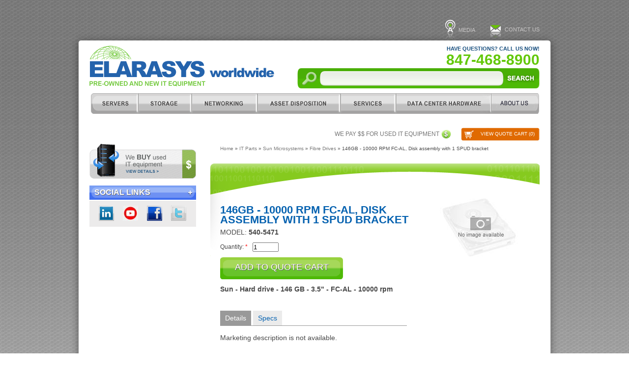

--- FILE ---
content_type: text/html; charset=utf-8
request_url: https://www.elarasys.com/146gb-10000-rpm-fc-al-disk-assembly-1-spud-bracket
body_size: 8798
content:
<!DOCTYPE html PUBLIC "-//W3C//DTD XHTML 1.0 Strict//EN"
  "http://www.w3.org/TR/xhtml1/DTD/xhtml1-strict.dtd">
<html xmlns="http://www.w3.org/1999/xhtml" xml:lang="en" lang="en" dir="ltr">
  <head>
<meta http-equiv="Content-Type" content="text/html; charset=utf-8" />
    
    <title>Sun - Hard drive - 146 GB - 3.5" - FC-AL - 10000 rpm  | Elarasys</title>
    <meta http-equiv="Content-Type" content="text/html; charset=utf-8" />
<link rel="canonical" href="https://www.elarasys.com/146gb-10000-rpm-fc-al-disk-assembly-1-spud-bracket" />
<link rel="shortcut icon" href="https://www.elarasys.com/sites/default/files/basic_favicon.ico" type="image/x-icon" />
<link rel="canonical" href="https://www.elarasys.com/146gb-10000-rpm-fc-al-disk-assembly-1-spud-bracket" />
<meta name="revisit-after" content="5 days" />
    <link type="text/css" rel="stylesheet" media="all" href="https://www.elarasys.com/sites/default/files/css/css_439f5ee1116dd6cecf3ccf83e5040abd.css" />
<link type="text/css" rel="stylesheet" media="print" href="https://www.elarasys.com/sites/default/files/css/css_6632050c8c2407381d77a8b984647c88.css" />
<link type="text/css" rel="stylesheet" media="screen" href="https://www.elarasys.com/sites/default/files/css/css_322a30e75c1fba77f521b64d6febb3b3.css" />
    <!--[if lte IE 6]>
    <style type="text/css" media="all">@import "/sites/all/themes/basic/css/ie6.css";</style>
    <script src="/sites/all/themes/basic/scripts/DD_belatedPNG_0.0.8a-min.js"></script>
    <script>
      DD_belatedPNG.fix('.main, .main-inner, #content-bottom, #footer-top, #footer-top-inner');
    </script>
    <![endif]-->
    <!--[if IE 7]><style type="text/css" media="all">@import "/sites/all/themes/basic/css/ie7.css";</style><![endif]-->
    <script type="text/javascript" src="https://www.elarasys.com/sites/default/files/js/js_78a9027dde41b6e79e6bdf14bcc5aa96.js"></script>
<script type="text/javascript" src="/sites/all/modules/views_charts/views_charts.js?e"></script>
<script type="text/javascript">
<!--//--><![CDATA[//><!--
jQuery.extend(Drupal.settings, {"basePath":"\/","apachesolr_autocomplete":{"path":"\/apachesolr_autocomplete"},"CToolsUrlIsAjaxTrusted":{"\/146gb-10000-rpm-fc-al-disk-assembly-1-spud-bracket":true},"googleanalytics":{"trackOutbound":1,"trackMailto":1,"trackDownload":1,"trackDownloadExtensions":"7z|aac|arc|arj|asf|asx|avi|bin|csv|doc(x|m)?|dot(x|m)?|exe|flv|gif|gz|gzip|hqx|jar|jpe?g|js|mp(2|3|4|e?g)|mov(ie)?|msi|msp|pdf|phps|png|ppt(x|m)?|pot(x|m)?|pps(x|m)?|ppam|sld(x|m)?|thmx|qtm?|ra(m|r)?|sea|sit|tar|tgz|torrent|txt|wav|wma|wmv|wpd|xls(x|m|b)?|xlt(x|m)|xlam|xml|z|zip"}});
//--><!]]>
</script>
<script type="text/javascript">
<!--//--><![CDATA[//><!--
(function(i,s,o,g,r,a,m){i["GoogleAnalyticsObject"]=r;i[r]=i[r]||function(){(i[r].q=i[r].q||[]).push(arguments)},i[r].l=1*new Date();a=s.createElement(o),m=s.getElementsByTagName(o)[0];a.async=1;a.src=g;m.parentNode.insertBefore(a,m)})(window,document,"script","//www.google-analytics.com/analytics.js","ga");ga("create", "UA-8413409-1", {"cookieDomain":"auto"});ga("send", "pageview");
//--><!]]>
</script>
  </head>

  <body class="not-front not-logged-in page-node node-type-product one-sidebar sidebar-left with-navigation with-secondary tax-Fibre-Drives tax-Sun-Microsystems page-146gb-10000-rpm-fc-al-disk-assembly-1-spud-bracket section-146gb-10000-rpm-fc-al-disk-assembly-1-spud-bracket">
    <div id="page">
    
    <div id="top">
    	<div id="block-block-40" class="block block-block block-top block-id-232 clearfix  odd">
  <div class="block-inner">

    
    <div class="content">
      <!-- ClickTale Top part -->
<script type="text/javascript">
var WRInitTime=(new Date()).getTime();
</script>
<!-- ClickTale end of Top part -->
    </div>

    
  </div> <!-- /block-inner -->
</div> <!-- /block --><div id="block-block-35" class="block block-block block-top block-id-204 clearfix  even">
  <div class="block-inner">

    
    <div class="content">
      <div id="lpButDivID-1285621355261">&nbsp;</div>
<ul>
<!--<li class="live-chat"> BEGIN LivePerson Button Code <script type="text/javascript" charset="UTF-8" src="https://server.iad.liveperson.net/hc/1917116/?cmd=mTagRepstate&site=1917116&buttonID=12&divID=lpButDivID-1285621355261&bt=1&c=1"></script>END LivePerson Button code </li>--><!--<li class="live-chat"> BEGIN LivePerson Button Code <script type="text/javascript" charset="UTF-8" src="https://server.iad.liveperson.net/hc/1917116/?cmd=mTagRepstate&site=1917116&buttonID=12&divID=lpButDivID-1285621355261&bt=1&c=1"></script>END LivePerson Button code </li>--><li class="media"><a href="/media">Media</a></li>
<li class="contact-us"><a href="/contact-us">Contact Us</a></li>
</ul>
    </div>

    
  </div> <!-- /block-inner -->
</div> <!-- /block -->    <div class="clear"></div>
    </div> <!-- /top -->

    <div id="main" class="clearfix"><div id="main-inner">

    <div id="header"><div id="header-inner">
                <div id="block-block-4" class="block block-block block-header block-id-96 clearfix logo odd">
  <div class="block-inner">

    
    <div class="content">
      <h1><a href="/">Elarasys</a></h1>
    </div>

    
  </div> <!-- /block-inner -->
</div> <!-- /block --><div id="block-block-5" class="block block-block block-header block-id-99 clearfix phone-num even">
  <div class="block-inner">

    
    <div class="content">
      <p>Have questions? Call us now!</p>
<h2>847-468-8900</h2>
    </div>

    
  </div> <!-- /block-inner -->
</div> <!-- /block --><div id="block-block-38" class="block block-block block-header block-id-230 clearfix search-box odd">
  <div class="block-inner">

    
    <div class="content">
      <form action="/search" method="get"><input name="search" type="text" /> <input type="submit" value="Search" />&nbsp;</form>
    </div>

    
  </div> <!-- /block-inner -->
</div> <!-- /block --><div id="block-nice_menus-1" class="block block-nice_menus block-header block-id-97 clearfix  even">
  <div class="block-inner">

    
    <div class="content">
      <ul class="nice-menu nice-menu-down" id="nice-menu-1"><li id="menu-1547" class="menuparent menu-path-taxonomy-term-3194"><a href="/servers" title="">Servers</a><ul><li id="menu-1851" class="menu-path-taxonomy-term-3396"><a href="/servers/ibm-servers" title="">IBM Servers</a></li>
<li id="menu-1853" class="menu-path-taxonomy-term-3397"><a href="/servers/hp-servers" title="">HP Servers</a></li>
<li id="menu-1852" class="menu-path-taxonomy-term-3399"><a href="/servers/sun-servers" title="">Sun Servers</a></li>
<li id="menu-1854" class="menu-path-taxonomy-term-3398"><a href="/servers/dell-servers" title="">Dell Servers</a></li>
</ul>
</li>
<li id="menu-1548" class="menuparent menu-path-taxonomy-term-3378"><a href="/storage" title="">Storage</a><ul><li id="menu-1860" class="menu-path-taxonomy-term-3400"><a href="/storage/ibm-storage" title="">IBM TotalStorage</a></li>
<li id="menu-1861" class="menu-path-taxonomy-term-3401"><a href="/storage/hp-storage" title="">HP Storage</a></li>
<li id="menu-1863" class="menu-path-taxonomy-term-3404"><a href="/storage/sun-storage" title="">Sun Storage</a></li>
<li id="menu-1862" class="menu-path-taxonomy-term-3405"><a href="/storage/brocade-storage" title="">Brocade Storage</a></li>
<li id="menu-1864" class="menu-path-taxonomy-term-3406"><a href="/storage/emc-storage" title="">EMC Storage</a></li>
<li id="menu-1865" class="menu-path-taxonomy-term-3407"><a href="/storage/hitachi-storage" title="">Hitachi Storage</a></li>
<li id="menu-1866" class="menu-path-taxonomy-term-3408"><a href="/storage/netapp-storage" title="">NetApp Storage</a></li>
</ul>
</li>
<li id="menu-1549" class="menuparent menu-path-taxonomy-term-3379"><a href="/networking" title="">Networking</a><ul><li id="menu-1869" class="menu-path-taxonomy-term-3402"><a href="/networking/cisco-networking" title="">Cisco Networking</a></li>
<li id="menu-1870" class="menu-path-taxonomy-term-3403"><a href="/networking/adtran-networking" title="">Adtran Networking</a></li>
<li id="menu-1871" class="menu-path-taxonomy-term-3409"><a href="/networking/extreme-networking" title="">Extreme Networking</a></li>
<li id="menu-1872" class="menu-path-taxonomy-term-3410"><a href="/networking/foundry-networking" title="">Foundry Networking</a></li>
<li id="menu-1873" class="menu-path-taxonomy-term-3411"><a href="/networking/juniper-networking" title="">Juniper Networking</a></li>
</ul>
</li>
<li id="menu-33844" class="menuparent menu-path-node-149878"><a href="/asset-disposition" title="Asset Disposition">Asset Disposition</a><ul><li id="menu-33847" class="menu-path-node-149880"><a href="/asset-disposition/maximize-end-of-use-assets" title="Maximize End of Use Assets">Maximize End of Use Assets</a></li>
<li id="menu-33846" class="menu-path-node-149881"><a href="/asset-disposition/disc-data-wiping" title="Disc Data Wiping">Disc Data Wiping</a></li>
<li id="menu-33845" class="menu-path-node-149882"><a href="/asset-disposition/recycling-responsibly" title="Recycling Responsibly">Recycling Responsibly</a></li>
<li id="menu-37394" class="menu-path-node-26"><a href="/sell-your-equipment" title="Sell Your Equipment">Sell Your Equipment</a></li>
</ul>
</li>
<li id="menu-794" class="menuparent menu-path-services"><a href="/services" title="">Services</a><ul><li id="menu-808" class="menu-path-node-10"><a href="/services/maintenance" title="Maintenance">Maintenance</a></li>
<li id="menu-805" class="menu-path-node-7"><a href="/services/rentals-and-leasing" title="Rentals and Leasing">Rentals and Leasing</a></li>
<li id="menu-806" class="menu-path-node-8"><a href="/services/consolidation-virtualization" title="Consolidation / Virtualization">Consolidation / Virtualization</a></li>
<li id="menu-809" class="menu-path-node-9"><a href="/services/disaster-recovery-backup" title="Disaster Recovery / Backup">Disaster Recovery / Backup</a></li>
</ul>
</li>
<li id="menu-33843" class="menuparent menu-path-node-149879"><a href="/data-center-hardware" title="Data Center Hardware">DC Hardware/IT Parts</a><ul><li id="menu-1550" class="menu-path-taxonomy-term-3380"><a href="/it-parts" title="">IT Parts</a></li>
<li id="menu-29267" class="menuparent menu-path-taxonomy-term-3618"><a href="/it-parts/brocade-communications-systems" title="">Brocade Systems</a><ul><li id="menu-33871" class="menu-path-taxonomy-term-3619"><a href="/it-parts/brocade-communications-systems/adapters" title="">Adapters</a></li>
<li id="menu-33872" class="menu-path-taxonomy-term-3620"><a href="/it-parts/brocade-communications-systems/controllers" title="">Controllers</a></li>
<li id="menu-33873" class="menu-path-taxonomy-term-3621"><a href="/it-parts/brocade-communications-systems/expansion-blade" title="">Expansion Blade</a></li>
<li id="menu-33874" class="menu-path-taxonomy-term-3622"><a href="/it-parts/brocade-communications-systems/fan" title="">Fan</a></li>
<li id="menu-33875" class="menu-path-taxonomy-term-3623"><a href="/it-parts/brocade-communications-systems/memory" title="">Memory</a></li>
<li id="menu-33876" class="menu-path-taxonomy-term-3624"><a href="/it-parts/brocade-communications-systems/optical-drives" title="">Optical Drives</a></li>
<li id="menu-33877" class="menu-path-taxonomy-term-3625"><a href="/it-parts/brocade-communications-systems/power-supplies" title="">Power Supplies</a></li>
<li id="menu-33878" class="menu-path-taxonomy-term-3626"><a href="/it-parts/brocade-communications-systems/rack-options" title="">Rack Options</a></li>
</ul>
</li>
<li id="menu-29268" class="menuparent menu-path-taxonomy-term-3627"><a href="/it-parts/cisco-systems" title="">Cisco Systems</a><ul><li id="menu-33879" class="menu-path-taxonomy-term-3628"><a href="/it-parts/cisco-systems/accessories" title="">Accessories</a></li>
<li id="menu-33880" class="menu-path-taxonomy-term-3629"><a href="/it-parts/cisco-systems/antennas" title="">Antennas</a></li>
<li id="menu-33881" class="menu-path-taxonomy-term-3630"><a href="/it-parts/cisco-systems/cables" title="">Cables</a></li>
<li id="menu-33882" class="menu-path-taxonomy-term-3631"><a href="/it-parts/cisco-systems/cards" title="">Cards</a></li>
<li id="menu-33883" class="menu-path-taxonomy-term-3632"><a href="/it-parts/cisco-systems/dfc-cards" title="">DFC Cards</a></li>
<li id="menu-33884" class="menu-path-taxonomy-term-3633"><a href="/it-parts/cisco-systems/fibre-adapters" title="">Fibre Adapters</a></li>
<li id="menu-33885" class="menu-path-taxonomy-term-3634"><a href="/it-parts/cisco-systems/fibre-drives" title="">Fibre Drives</a></li>
<li id="menu-33886" class="menu-path-taxonomy-term-3635"><a href="/it-parts/cisco-systems/ide-drives" title="">IDE Drives</a></li>
<li id="menu-33887" class="menu-path-taxonomy-term-3636"><a href="/it-parts/cisco-systems/ip-power-phones" title="">IP Power &amp; Phones</a></li>
<li id="menu-33888" class="menu-path-taxonomy-term-3637"><a href="/it-parts/cisco-systems/memory" title="">Memory</a></li>
<li id="menu-33889" class="menu-path-taxonomy-term-3638"><a href="/it-parts/cisco-systems/memory-options-spares" title="">Memory Options &amp; Spares</a></li>
<li id="menu-33890" class="menu-path-taxonomy-term-3639"><a href="/it-parts/cisco-systems/modules" title="">Modules</a></li>
<li id="menu-33891" class="menu-path-taxonomy-term-3640"><a href="/it-parts/cisco-systems/network-adapters" title="">Network Adapters</a></li>
<li id="menu-33892" class="menu-path-taxonomy-term-3641"><a href="/it-parts/cisco-systems/power-cords" title="">Power Cords</a></li>
<li id="menu-33893" class="menu-path-taxonomy-term-3642"><a href="/it-parts/cisco-systems/power-supplies" title="">Power Supplies</a></li>
<li id="menu-33894" class="menu-path-taxonomy-term-3643"><a href="/it-parts/cisco-systems/processors" title="">Processors</a></li>
<li id="menu-33895" class="menu-path-taxonomy-term-3644"><a href="/it-parts/cisco-systems/sas-drives" title="">SAS Drives</a></li>
<li id="menu-33896" class="menu-path-taxonomy-term-3645"><a href="/it-parts/cisco-systems/sata-drives" title="">SATA Drives</a></li>
<li id="menu-33897" class="menu-path-taxonomy-term-3646"><a href="/it-parts/cisco-systems/scsi-drives" title="">SCSI Drives</a></li>
<li id="menu-33898" class="menu-path-taxonomy-term-3647"><a href="/it-parts/cisco-systems/tape-drives" title="">Tape Drives</a></li>
</ul>
</li>
<li id="menu-29269" class="menuparent menu-path-taxonomy-term-3648"><a href="/it-parts/dell" title="">Dell</a><ul><li id="menu-33899" class="menu-path-taxonomy-term-3649"><a href="/it-parts/dell/cards" title="">Cards</a></li>
<li id="menu-33900" class="menu-path-taxonomy-term-3650"><a href="/it-parts/dell/controllers" title="">Controllers</a></li>
<li id="menu-33901" class="menu-path-taxonomy-term-3652"><a href="/it-parts/dell/fibre-drives" title="">Fibre Drives</a></li>
<li id="menu-33902" class="menu-path-taxonomy-term-3653"><a href="/it-parts/dell/hard-drive-bracket" title="">Hard Drive Bracket</a></li>
<li id="menu-33903" class="menu-path-taxonomy-term-3654"><a href="/it-parts/dell/memory" title="">Memory</a></li>
<li id="menu-33904" class="menu-path-taxonomy-term-3655"><a href="/it-parts/dell/power-supplies" title="">Power Supplies</a></li>
<li id="menu-33905" class="menu-path-taxonomy-term-3656"><a href="/it-parts/dell/processors" title="">Processors</a></li>
<li id="menu-33906" class="menu-path-taxonomy-term-3657"><a href="/it-parts/dell/rack-options" title="">Rack Options</a></li>
<li id="menu-33907" class="menu-path-taxonomy-term-3658"><a href="/it-parts/dell/sas-drives" title="">SAS Drives</a></li>
<li id="menu-33908" class="menu-path-taxonomy-term-3659"><a href="/it-parts/dell/sata-drives" title="">SATA Drives</a></li>
<li id="menu-33909" class="menu-path-taxonomy-term-3660"><a href="/it-parts/dell/scsi-drives" title="">SCSI Drives</a></li>
</ul>
</li>
<li id="menu-29270" class="menuparent menu-path-taxonomy-term-3661"><a href="/it-parts/emc" title="">EMC </a><ul><li id="menu-33910" class="menu-path-taxonomy-term-3662"><a href="/it-parts/emc/adapters" title="">Adapters</a></li>
<li id="menu-33911" class="menu-path-taxonomy-term-3663"><a href="/it-parts/emc/controllers" title="">Controllers</a></li>
<li id="menu-33912" class="menu-path-taxonomy-term-3665"><a href="/it-parts/emc/fibre-drives" title="">Fibre Drives</a></li>
<li id="menu-33913" class="menu-path-taxonomy-term-3666"><a href="/it-parts/emc/ide-drives" title="">IDE Drives</a></li>
<li id="menu-33914" class="menu-path-taxonomy-term-3667"><a href="/it-parts/emc/power-supplies" title="">Power Supplies</a></li>
<li id="menu-33915" class="menu-path-taxonomy-term-3668"><a href="/it-parts/emc/rack-options" title="">Rack Options</a></li>
<li id="menu-33916" class="menu-path-taxonomy-term-3669"><a href="/it-parts/emc/san-switch" title="">SAN Switch</a></li>
<li id="menu-33917" class="menu-path-taxonomy-term-3670"><a href="/it-parts/emc/sas-drives" title="">SAS Drives</a></li>
<li id="menu-33918" class="menu-path-taxonomy-term-3671"><a href="/it-parts/emc/sata-drives" title="">SATA Drives</a></li>
<li id="menu-33919" class="menu-path-taxonomy-term-3672"><a href="/it-parts/emc/scsi-drives" title="">SCSI Drives</a></li>
<li id="menu-33920" class="menu-path-taxonomy-term-3673"><a href="/it-parts/emc/solid-state-drive" title="">Solid State Drive</a></li>
<li id="menu-33921" class="menu-path-taxonomy-term-3674"><a href="/it-parts/emc/tape-drives" title="">Tape Drives</a></li>
</ul>
</li>
<li id="menu-29271" class="menuparent menu-path-taxonomy-term-3675"><a href="/it-parts/hp" title="">HP</a><ul><li id="menu-33922" class="menu-path-taxonomy-term-3929"><a href="/it-parts/hp/blade" title="">BLADE</a></li>
<li id="menu-33923" class="menu-path-taxonomy-term-3930"><a href="/it-parts/hp/9000" title="">9000</a></li>
<li id="menu-33924" class="menu-path-taxonomy-term-3934"><a href="/it-parts/hp/integrity" title="">Integrity</a></li>
<li id="menu-33925" class="menu-path-taxonomy-term-3931"><a href="/it-parts/hp/procurve" title="">PROCURVE</a></li>
<li id="menu-33926" class="menu-path-taxonomy-term-3932"><a href="/it-parts/hp/proliant" title="">PROLIANT</a></li>
<li id="menu-33927" class="menu-path-taxonomy-term-3933"><a href="/it-parts/hp/storageworks" title="">STORAGEWORKS</a></li>
</ul>
</li>
<li id="menu-29272" class="menuparent menu-path-taxonomy-term-3735"><a href="/it-parts/ibm" title="">IBM</a><ul><li id="menu-33928" class="menu-path-taxonomy-term-3973"><a href="/it-parts/ibm/bladecenter" title="">BladeCenter</a></li>
<li id="menu-33929" class="menu-path-taxonomy-term-3974"><a href="/it-parts/ibm/system-i" title="">System i</a></li>
<li id="menu-33930" class="menu-path-taxonomy-term-3972"><a href="/it-parts/ibm/system-p" title="">System p</a></li>
<li id="menu-33931" class="menu-path-taxonomy-term-3975"><a href="/it-parts/ibm/system-x" title="">System x</a></li>
<li id="menu-33932" class="menu-path-taxonomy-term-3976"><a href="/it-parts/ibm/totalstorage" title="">TotalStorage</a></li>
</ul>
</li>
<li id="menu-29273" class="menuparent menu-path-taxonomy-term-3736"><a href="/it-parts/netapp" title="">NetApp</a><ul><li id="menu-33933" class="menu-path-taxonomy-term-3738"><a href="/it-parts/netapp/controllers" title="">Controllers</a></li>
<li id="menu-33934" class="menu-path-taxonomy-term-3739"><a href="/it-parts/netapp/fan" title="">Fan</a></li>
<li id="menu-33935" class="menu-path-taxonomy-term-3740"><a href="/it-parts/netapp/fibre-adapters" title="">Fibre Adapters</a></li>
<li id="menu-33936" class="menu-path-taxonomy-term-3741"><a href="/it-parts/netapp/fibre-drives" title="">Fibre Drives</a></li>
<li id="menu-33937" class="menu-path-taxonomy-term-3742"><a href="/it-parts/netapp/memory" title="">Memory</a></li>
<li id="menu-33938" class="menu-path-taxonomy-term-3744"><a href="/it-parts/netapp/network-adapters" title="">Network Adapters</a></li>
<li id="menu-33939" class="menu-path-taxonomy-term-3745"><a href="/it-parts/netapp/power-supplies" title="">Power Supplies</a></li>
<li id="menu-33940" class="menu-path-taxonomy-term-3746"><a href="/it-parts/netapp/rack-options" title="">Rack Options</a></li>
<li id="menu-33941" class="menu-path-taxonomy-term-3747"><a href="/it-parts/netapp/sas-drives" title="">SAS Drives</a></li>
<li id="menu-33942" class="menu-path-taxonomy-term-3748"><a href="/it-parts/netapp/sata-drives" title="">SATA Drives</a></li>
<li id="menu-33943" class="menu-path-taxonomy-term-3749"><a href="/it-parts/netapp/scsi-drives" title="">SCSI Drives</a></li>
</ul>
</li>
<li id="menu-29274" class="menuparent menu-path-taxonomy-term-3737"><a href="/it-parts/sun-microsystems" title="">Sun Microsystems</a><ul><li id="menu-33944" class="menu-path-taxonomy-term-3750"><a href="/it-parts/sun-microsystems/cards" title="">Cards</a></li>
<li id="menu-33945" class="menu-path-taxonomy-term-4089"><a href="/it-parts/sun-microsystems/chassis" title="">Chassis</a></li>
<li id="menu-33946" class="menu-path-taxonomy-term-3751"><a href="/it-parts/sun-microsystems/controllers" title="">Controllers</a></li>
<li id="menu-33947" class="menu-path-taxonomy-term-3752"><a href="/it-parts/sun-microsystems/expansion-cage" title="">Expansion Cage</a></li>
<li id="menu-33948" class="menu-path-taxonomy-term-3753"><a href="/it-parts/sun-microsystems/fan" title="">Fan</a></li>
<li id="menu-33949" class="menu-path-taxonomy-term-3754"><a href="/it-parts/sun-microsystems/fibre-adapters" title="">Fibre Adapters</a></li>
<li id="menu-33950" class="menu-path-taxonomy-term-3755"><a href="/it-parts/sun-microsystems/fibre-drives" title="">Fibre Drives</a></li>
<li id="menu-33951" class="menu-path-taxonomy-term-3756"><a href="/it-parts/sun-microsystems/graphic-adapters" title="">Graphic Adapters</a></li>
<li id="menu-33952" class="menu-path-taxonomy-term-3757"><a href="/it-parts/sun-microsystems/io-assembly" title="">I/O Assembly</a></li>
<li id="menu-33953" class="menu-path-taxonomy-term-3758"><a href="/it-parts/sun-microsystems/ide-drives" title="">IDE Drives</a></li>
<li id="menu-33954" class="menu-path-taxonomy-term-3759"><a href="/it-parts/sun-microsystems/memory" title="">Memory</a></li>
<li id="menu-33955" class="menu-path-taxonomy-term-3760"><a href="/it-parts/sun-microsystems/memory-options-spares" title="">Memory Options &amp; Spares</a></li>
<li id="menu-33956" class="menu-path-taxonomy-term-3761"><a href="/it-parts/sun-microsystems/motherboard" title="">Motherboard</a></li>
<li id="menu-33957" class="menu-path-taxonomy-term-3762"><a href="/it-parts/sun-microsystems/network-adapters" title="">Network Adapters</a></li>
<li id="menu-33958" class="menu-path-taxonomy-term-3764"><a href="/it-parts/sun-microsystems/optical-drives" title="">Optical Drives</a></li>
<li id="menu-33959" class="menu-path-taxonomy-term-3765"><a href="/it-parts/sun-microsystems/options" title="">Options</a></li>
<li id="menu-33960" class="menu-path-taxonomy-term-3766"><a href="/it-parts/sun-microsystems/power-cords" title="">Power Cords</a></li>
<li id="menu-33961" class="menu-path-taxonomy-term-3767"><a href="/it-parts/sun-microsystems/power-supplies" title="">Power Supplies</a></li>
<li id="menu-33962" class="menu-path-taxonomy-term-3769"><a href="/it-parts/sun-microsystems/processors" title="">Processors</a></li>
<li id="menu-33963" class="menu-path-taxonomy-term-3770"><a href="/it-parts/sun-microsystems/rack-options" title="">Rack Options</a></li>
<li id="menu-33964" class="menu-path-taxonomy-term-3771"><a href="/it-parts/sun-microsystems/san-controllers" title="">SAN Controllers</a></li>
<li id="menu-33965" class="menu-path-taxonomy-term-3772"><a href="/it-parts/sun-microsystems/san-switch" title="">SAN Switch</a></li>
<li id="menu-33966" class="menu-path-taxonomy-term-3773"><a href="/it-parts/sun-microsystems/sas-adapters" title="">SAS Adapters</a></li>
<li id="menu-33967" class="menu-path-taxonomy-term-3774"><a href="/it-parts/sun-microsystems/sas-drives" title="">SAS Drives</a></li>
<li id="menu-33968" class="menu-path-taxonomy-term-3775"><a href="/it-parts/sun-microsystems/sata-drives" title="">SATA Drives</a></li>
<li id="menu-33969" class="menu-path-taxonomy-term-3777"><a href="/it-parts/sun-microsystems/scsi-adapters" title="">SCSI Adapters</a></li>
<li id="menu-33970" class="menu-path-taxonomy-term-3778"><a href="/it-parts/sun-microsystems/scsi-drives" title="">SCSI Drives</a></li>
<li id="menu-33972" class="menu-path-taxonomy-term-3780"><a href="/it-parts/sun-microsystems/ssa-drives" title="">SSA Drives</a></li>
<li id="menu-33971" class="menu-path-taxonomy-term-3779"><a href="/it-parts/sun-microsystems/solid-state-drive" title="">Solid State Drive</a></li>
<li id="menu-33973" class="menu-path-taxonomy-term-4090"><a href="/it-parts/sun-microsystems/storage" title="">Storage</a></li>
<li id="menu-33974" class="menu-path-taxonomy-term-3781"><a href="/it-parts/sun-microsystems/tape-drives" title="">Tape Drives</a></li>
</ul>
</li>
</ul>
</li>
<li id="menu-37389" class="menuparent menu-path-node-21"><a href="/company" title="">ABOUT US</a><ul><li id="menu-37416" class="menu-path-company-team"><a href="/company/team" title="">TEAM</a></li>
<li id="menu-37417" class="menu-path-company-careers"><a href="/company/careers" title="">CAREERS</a></li>
<li id="menu-37418" class="menu-path-company-warehouse"><a href="/company/warehouse" title="">Warehouse</a></li>
<li id="menu-37419" class="menu-path-node-37446"><a href="/company/shipping-and-returns" title="">Shipping and Returns</a></li>
<li id="menu-37420" class="menu-path-testimonials"><a href="/testimonials" title="">Testimonials</a></li>
<li id="menu-37421" class="menu-path-node-4"><a href="/contact-us" title="">Contact us</a></li>
</ul>
</li>
</ul>
    </div>

    
  </div> <!-- /block-inner -->
</div> <!-- /block --><div id="block-block-32" class="block block-block block-header block-id-194 clearfix view-quote-cart odd">
  <div class="block-inner">

    
    <div class="content">
      <a href="/request-quote">View Quote Cart (<em>0</em>)</a>    </div>

    
  </div> <!-- /block-inner -->
</div> <!-- /block --><div id="block-block-3" class="block block-block block-header block-id-67 clearfix used-equip even">
  <div class="block-inner">

    
    <div class="content">
      <p><a href="/sell-your-equipment">We pay $$ for used IT equipment</a></p>
    </div>

    
  </div> <!-- /block-inner -->
</div> <!-- /block -->          <div class="clear"></div>
    </div></div> <!-- /header -->
      
              <div id="sidebar-left" class="column sidebar left">
          <div id="sidebar-left-inner" class="inner">
            <div id="block-block-14" class="block block-block block-left block-id-109 clearfix  odd">
  <div class="block-inner">

    
    <div class="content">
      <p><a href="/sell-your-equipment"><img alt="" src="/sites/default/files/btn_buy_used.png" style="width: 217px; height: 71px;" /></a></p>
    </div>

    
  </div> <!-- /block-inner -->
</div> <!-- /block --><div id="block-block-33" class="block block-block block-left block-id-196 clearfix social-icons even">
  <div class="block-inner">

          <h3 class="title block-title">Social Links</h3>
    
    <div class="content">
      <ul>
<li class="linkedin"><a href="http://www.linkedin.com/companies/elarasys-worldwide" target="_blank">LinkedIn</a></li>
<li class="youtube"><a href="https://www.youtube.com/channel/UCx-8CA5zDLbXjE6AHJ866Ug/videos" target="_blank">youtube</a></li>
<li class="facebook"><a href="https://www.facebook.com/elarasys" target="_blank">Facebook</a></li>
<li class="twitter"><a href="http://twitter.com/Elarasys" target="_blank">Twitter</a></li>
</ul>
    </div>

    
  </div> <!-- /block-inner -->
</div> <!-- /block -->          </div>
        </div>
       <!-- /sidebar-left -->
      
      <div id="content">
        <div id="content-inner" class="inner column center">

          
          <div id="content-area">
                        <div id="content-header">

              <div class="breadcrumb"><a href="/">Home</a> » <a href="/it-parts">IT Parts</a> » <a href="/it-parts/sun-microsystems">Sun Microsystems</a> » <a href="/it-parts/sun-microsystems/fibre-drives">Fibre Drives</a> » 146GB - 10000 RPM FC-AL, Disk assembly with 1 SPUD bracket</div>              
                            
                                            
              
            </div> <!-- /#content-header -->
                        
            <div class="node node clearfix node-type-product" id="node-146840">
  <div class="node-inner">

    
    
    
    <div class="content">
      <div class="prod-header">
          <div class="prod-img"><img src="https://www.elarasys.com/sites/default/files/imagecache/item_detail/43c5424a8784be11aebc7455015b3d5c_1598.jpeg" alt="" title="" width="200" height="150" class="imagecache imagecache-item_detail"/></div>
					
          <h1>146GB - 10000 RPM FC-AL, Disk assembly with 1 SPUD bracket</h1>
          <div class="prod-model-num">Model: <span>540-5471</span></div>
                              <div class="add-to-cart"><form action="/146gb-10000-rpm-fc-al-disk-assembly-1-spud-bracket"  accept-charset="UTF-8" method="post" id="uc-product-add-to-cart-form-146840">
<div><div class="form-item" id="edit-qty-wrapper">
 <label for="edit-qty">Quantity: <span class="form-required" title="This field is required.">*</span></label>
 <input type="text" maxlength="6" name="qty" id="edit-qty" size="5" value="1" class="form-text required" />
</div>
<input type="submit" name="op" id="edit-submit-146840" value="Add to Quote Cart"  class="form-submit node-add-to-cart" />
<input type="hidden" name="form_build_id" id="form-f5sqzop8FIaQUItAIBRD6_mCWyzZo1QDzSERxs8quKU" value="form-f5sqzop8FIaQUItAIBRD6_mCWyzZo1QDzSERxs8quKU"  />
<input type="hidden" name="form_id" id="edit-uc-product-add-to-cart-form-146840" value="uc_product_add_to_cart_form_146840"  />
<input type="hidden" name="destination" id="edit-destination" value="request-quote"  />

</div></form>
</div>                    <h3 class="product-lead-in">Sun - Hard drive - 146 GB - 3.5&quot; - FC-AL - 10000 rpm</h3>
      <div class="clear"></div>
      </div>
      
      <div class="prod-body">

          
          
          <ul id="prod-tabs">
          	<li><a href="#product-details">Details</a></li>
          	<li><a href="#product-specs">Specs</a></li>
          <div class="clear"></div>
          </ul>
          
          <div id="product-details">
          <div class="product-body"><p>Marketing description is not available.</p>
</div>          </div>
          
          <div id="product-specs"><table id="product-specs-table"></table></div>
					
					          
      </div>
      
			
    </div><!-- .content -->

    
  </div> <!-- /node-inner -->
</div> <!-- /node-->
            
            
            
          </div> <!-- /#content-area -->
        
           <!-- /sidebar-right -->
          
          <div class="clear"></div>
          </div>
        </div> <!-- /content-inner /content -->

      <div class="clear"></div>
      </div></div> <!-- /main -->
       
                  <div id="content-bottom">
          	<div id="block-block-6" class="block block-block block-content_bottom block-id-101 clearfix phone-num-bottom odd">
  <div class="block-inner">

    
    <div class="content">
      <p>Have Questions? Call us now!</p>
<h3>847-468-8900</h3>
    </div>

    
  </div> <!-- /block-inner -->
</div> <!-- /block --><div id="block-block-8" class="block block-block block-content_bottom block-id-103 clearfix contact-bottom even">
  <div class="block-inner">

    
    <div class="content">
      <p><a href="/contact-us">Contact Us</a></p>
    </div>

    
  </div> <!-- /block-inner -->
</div> <!-- /block -->          </div><!-- /#content-bottom -->
        
              <div id="footer-top"><div id="footer-top-inner">
          <div id="block-menu-menu-footer-links" class="block block-menu block-footer_top block-id-75 clearfix  odd">
  <div class="block-inner">

    
    <div class="content">
      <ul class="menu"><li class="expanded first services"><a href="/services" title="">Services</a><ul class="menu"><li class="leaf first maintenance"><a href="/services/maintenance" title="">Maintenance</a></li>
<li class="leaf rentals_-amp-_leasing"><a href="/services/rentals-and-leasing" title="">Rentals &amp; Leasing</a></li>
<li class="leaf consolidation_-_virtualization"><a href="/services/consolidation-virtualization" title="">Consolidation / Virtualization</a></li>
<li class="leaf last disaster_recovery_-_backup"><a href="/services/disaster-recovery-backup" title="">Disaster Recovery / Backup</a></li>
</ul></li>
<li class="expanded about_us"><a href="/company" title="">ABOUT US</a><ul class="menu"><li class="leaf first team"><a href="/company/team" title="">Team</a></li>
<li class="leaf careers"><a href="/company/careers" title="">Careers</a></li>
<li class="leaf warehouse"><a href="/company/warehouse" title="">Warehouse</a></li>
<li class="leaf shipping_and_returns"><a href="/company/shipping-and-returns" title="">Shipping and Returns</a></li>
<li class="leaf testimonials"><a href="http://www.elarasys.com/testimonials" title="Testimonials">Testimonials</a></li>
<li class="leaf last contact_us"><a href="http://elarasys.com/contact-us" title="Contact Us">Contact Us</a></li>
</ul></li>
<li class="expanded last media"><a href="/media" title="">Media</a><ul class="menu"><li class="leaf first blog"><a href="/media/blog" title="">Blog</a></li>
<li class="leaf news"><a href="/media/news" title="">News</a></li>
<li class="leaf white_papers"><a href="/media/white-papers" title="">White Papers</a></li>
<li class="leaf last videos"><a href="/media/videos" title="">Videos</a></li>
</ul></li>
</ul>    </div>

    
  </div> <!-- /block-inner -->
</div> <!-- /block --><div id="block-block-13" class="block block-block block-footer_top block-id-108 clearfix social-links even">
  <div class="block-inner">

    
    <div class="content">
      <h3>Find Us On:</h3>
<p>&nbsp;</p>
<ul>
<li class="linkedin">
<div><a href="https://www.linkedin.com/company/elarasys-worldwide">LinkedIn</a></div>
</li>
<li class="youtube">
<div><a href="https://www.youtube.com/channel/UCx-8CA5zDLbXjE6AHJ866Ug/videos">YouTube</a></div>
</li>
<li class="facebook">
<div><a href="https://www.facebook.com/elarasys">Facebook</a></div>
</li>
<li class="twitter">
<div><a href="https://twitter.com/Elarasys">Twitter</a></div>
</li>
<li class="g-page">&nbsp;</li>
<li class="g-page">&nbsp;</li>
</ul>
<p>&nbsp;</p>
<ul>
<li class="g-page">&nbsp;</li>
<li class="g-page"><span style="font-size: 11px;">Follow us to get the latest news, offers and more!</span></li>
<li class="g-page">&nbsp;</li>
</ul>
<div class="clear">
<p><span style="font-size:11px;"><strong><span data-scayt_word="Elarasys" data-scaytid="1">Elarasys</span> Worldwide</strong></span></p>
<p><span style="font-size:11px;"><strong>2755 Pinnacle Drive</strong></span></p>
<p><span style="font-size:11px;"><strong>Elgin, IL 60124</strong></span></p>
<p><span style="font-size:11px;"><strong>847-468-8900</strong></span></p>
<p><span style="font-size:11px;"><strong><a href="/sitemap" style="display:inherit;color:#fff;">Site Map</a></strong></span></p>
</div>
    </div>

    
  </div> <!-- /block-inner -->
</div> <!-- /block -->        <div class="clear"></div>
        </div></div> <!-- /footer-top -->
      	  
	          <div id="footer">
          <div id="block-block-18" class="block block-block block-footer block-id-114 clearfix copyright odd">
  <div class="block-inner">

    
    <div class="content">
      <ul>
<li>&copy; 2026 Elarasys Worldwide LLC. All Rights Reserved.</li>
<li><a href="/terms-use">Terms of Use</a></li>
<li><a href="/logo-disclaimer">Logo Disclaimer</a></li>
<li><a href="/privacy-policy">Privacy Policy</a></li>
<li><a href="/sitemap">Site Map</a></li>
</ul>    </div>

    
  </div> <!-- /block-inner -->
</div> <!-- /block -->        </div> <!-- /footer -->
      
    </div> <!-- /page -->
    		<div id="block-block-41" class="block block-block block-closure2 block-id-233 clearfix  odd">
  <div class="block-inner">

    
    <div class="content">
      <!-- ClickTale Bottom part -->
<div id="ClickTaleDiv" style="display: none;"></div>
<script type="text/javascript">
if(document.location.protocol!='https:')
  document.write(unescape("%3Cscript%20src='http://s.clicktale.net/WRb6.js'%20type='text/javascript'%3E%3C/script%3E"));
</script>
<script type="text/javascript">
if(typeof ClickTale=='function') ClickTale(2359,1,"www07");
</script>
<!-- ClickTale end of Bottom part -->
    </div>

    
  </div> <!-- /block-inner -->
</div> <!-- /block --><div id="block-block-42" class="block block-block block-closure2 block-id-234 clearfix  even">
  <div class="block-inner">

    
    <div class="content">
      <script type="text/javascript" src="http://dnn506yrbagrg.cloudfront.net/pages/scripts/0007/3465.js"> </script>
    </div>

    
  </div> <!-- /block-inner -->
</div> <!-- /block --><div id="block-block-46" class="block block-block block-closure2 block-id-491 clearfix  odd">
  <div class="block-inner">

    
    <div class="content">
      <!-- visual visitor script --><script type="text/javascript">
var fesdpid = 'i2lWe8VcMI';
var fesdp_BaseURL = (("https:" == document.location.protocol) ? "https://fe.sitedataprocessing.com/fewv1/" : "http://fe.sitedataprocessing.com/fewv1/");
(function () {
var va = document.createElement('script'); va.type = 'text/javascript'; va.async = true; va.src = fesdp_BaseURL + 'Scripts/fewliveasync.js'; var sv = document.getElementsByTagName('script')[0]; sv.parentNode.insertBefore(va, sv); })(); </script><!-- end visual visitor script -->    </div>

    
  </div> <!-- /block-inner -->
</div> <!-- /block -->  </body>
</html>


--- FILE ---
content_type: text/javascript; charset=utf-8
request_url: https://fe.sitedataprocessing.com/fewv1/ProcessStats.aspx?host=https%3A//www.elarasys.com&host_name=www.elarasys.com&page=/146gb-10000-rpm-fc-al-disk-assembly-1-spud-bracket&query_string=&anchor=&title=Sun%2520-%2520Hard%2520drive%2520-%2520146%2520GB%2520-%25203.5%2522%2520-%2520FC-AL%2520-%252010000%2520rpm%2520%2520%257C%2520Elarasys&cur_sess_id=&cur_visitor_id=&h=12&m=21&s=27&account_id=i2lWe8VcMI&dgmt=Sat,%2017%20Jan%202026%2012:21:27%20GMT&vresol=1280x720&ref=
body_size: -2
content:
document.cookie = 'vv_session_id=OfxfDtml2YOIS2x9CYLeYk7ckIc4aJxdTdoSJ8UJ9ZuvZN; expires=Sat, 17 Jan 2026 12:51:27 GMT; path=/';document.cookie = 'vv_visitor_id=OfxfDtml2YOIS2x9CYLeYk7ckIc4aJx; expires=Wed, 17 Jan 2029 12:21:27 GMT; path=/';